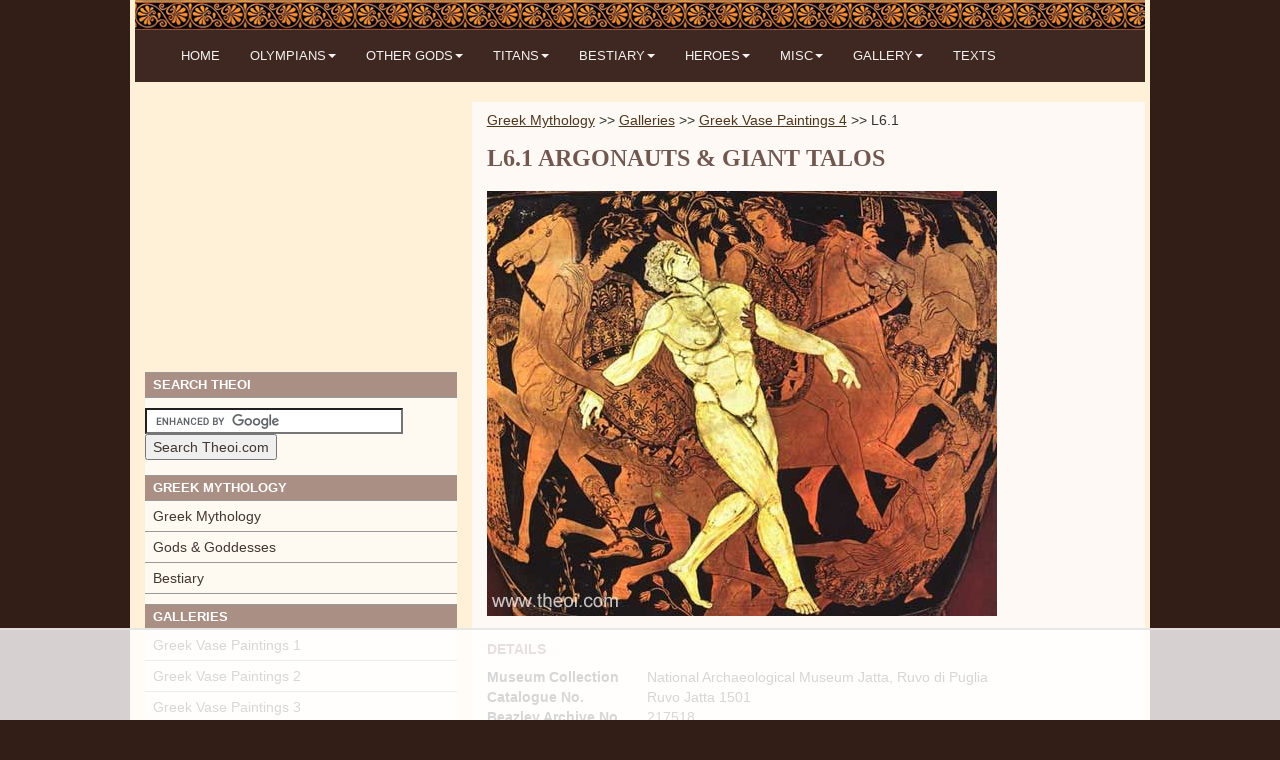

--- FILE ---
content_type: text/html; charset=UTF-8
request_url: https://www.theoi.com/Gallery/L6.1.html
body_size: 6937
content:
<!DOCTYPE html>
<html lang="en"><!-- InstanceBegin template="/Templates/Gallery.dwt" codeOutsideHTMLIsLocked="false" -->

<head>
  <meta charset="utf-8">
  <meta http-equiv="X-UA-Compatible" content="IE=edge">
  <meta name="viewport" content="width=device-width, initial-scale=1">
  <!-- InstanceBeginEditable name="doctitle" -->
  <title>Argonauts &amp; Giant Talos - Ancient Greek Vase Painting</title>
  <meta name="keywords"
    content="Talos, Giant, Argonauts, Dioscuri, Dioskouroi, ancient Greek art, ancient Greek vase painting, Attic red figure vase painting, Greek mythology">
  <!-- InstanceEndEditable -->
  <meta name="pinterest" content="nopin" />

  <!-- Bootstrap -->
  <link href="../css/bootstrap.css" rel="stylesheet">
  <link href="../css/gallery.css" rel="stylesheet" type="text/css">

  <!-- HTML5 shim and Respond.js for IE8 support of HTML5 elements and media queries -->
  <!-- WARNING: Respond.js doesn't work if you view the page via file:// -->
  <!--[if lt IE 9]>
		  <script src="https://oss.maxcdn.com/html5shiv/3.7.2/html5shiv.min.js"></script>
		  <script src="https://oss.maxcdn.com/respond/1.4.2/respond.min.js"></script>
		<![endif]-->



  <!-- InstanceBeginEditable name="head" -->
  <!-- InstanceEndEditable -->
  <!-- Global site tag (gtag.js) - Google Analytics -->




  <!-- AdThrive Head Tag Manual -->
<script data-no-optimize="1" data-cfasync="false">
(function(w, d) {
	w.adthrive = w.adthrive || {};
	w.adthrive.cmd = w.
	adthrive.cmd || [];
	w.adthrive.plugin = 'adthrive-ads-manual';
	w.adthrive.host = 'ads.adthrive.com';var s = d.createElement('script');
	s.async = true;
	s.referrerpolicy='no-referrer-when-downgrade';
	s.src = 'https://' + w.adthrive.host + '/sites/5ca6214ab13d6c3ef8c5f407/ads.min.js?referrer=' + w.encodeURIComponent(w.location.href) + '&cb=' + (Math.floor(Math.random() * 100) + 1);
	var n = d.getElementsByTagName('script')[0];
	n.parentNode.insertBefore(s, n);
})(window, document);
</script>
<!-- End of AdThrive Head Tag -->

<!-- START email detection/removal script -->
<script>
!function(){"use strict";function e(e){const t=e.match(/((?=([a-z0-9._!#$%+^&*()[\]<>-]+))\2@[a-z0-9._-]+\.[a-z0-9._-]+)/gi);return t?t[0]:""}function t(t){return e(a(t.toLowerCase()))}function a(e){return e.replace(/\s/g,"")}async function n(e){const t={sha256Hash:"",sha1Hash:""};if(!("msCrypto"in window)&&"https:"===location.protocol&&"crypto"in window&&"TextEncoder"in window){const a=(new TextEncoder).encode(e),[n,c]=await Promise.all([s("SHA-256",a),s("SHA-1",a)]);t.sha256Hash=n,t.sha1Hash=c}return t}async function s(e,t){const a=await crypto.subtle.digest(e,t);return Array.from(new Uint8Array(a)).map(e=>("00"+e.toString(16)).slice(-2)).join("")}function c(e){let t=!0;return Object.keys(e).forEach(a=>{0===e[a].length&&(t=!1)}),t}function i(e,t,a){e.splice(t,1);const n="?"+e.join("&")+a.hash;history.replaceState(null,"",n)}var o={checkEmail:e,validateEmail:t,trimInput:a,hashEmail:n,hasHashes:c,removeEmailAndReplaceHistory:i,detectEmails:async function(){const e=new URL(window.location.href),a=Array.from(e.searchParams.entries()).map(e=>`${e[0]}=${e[1]}`);let s,o;const r=["adt_eih","sh_kit"];if(a.forEach((e,t)=>{const a=decodeURIComponent(e),[n,c]=a.split("=");if("adt_ei"===n&&(s={value:c,index:t,emsrc:"url"}),r.includes(n)){o={value:c,index:t,emsrc:"sh_kit"===n?"urlhck":"urlh"}}}),s)t(s.value)&&n(s.value).then(e=>{if(c(e)){const t={value:e,created:Date.now()};localStorage.setItem("adt_ei",JSON.stringify(t)),localStorage.setItem("adt_emsrc",s.emsrc)}});else if(o){const e={value:{sha256Hash:o.value,sha1Hash:""},created:Date.now()};localStorage.setItem("adt_ei",JSON.stringify(e)),localStorage.setItem("adt_emsrc",o.emsrc)}s&&i(a,s.index,e),o&&i(a,o.index,e)},cb:"adthrive"};const{detectEmails:r,cb:l}=o;r()}();
</script>
<!-- END email detection/removal script -->

<!-- Google Tag Manager -->
<script>(function(w,d,s,l,i){w[l]=w[l]||[];w[l].push({'gtm.start':
new Date().getTime(),event:'gtm.js'});var f=d.getElementsByTagName(s)[0],
j=d.createElement(s),dl=l!='dataLayer'?'&l='+l:'';j.async=true;j.src=
'https://www.googletagmanager.com/gtm.js?id='+i+dl;f.parentNode.insertBefore(j,f);
})(window,document,'script','dataLayer','GTM-N5KC4JR');</script>
<!-- End Google Tag Manager --></head>

<body>
  <!-- Google Tag Manager (noscript)1 -->
<!-- old gym -->
<!-- End Google Tag Manager (noscript) -->  <div class="container" id="wrapper">
    <header>
      <div id="border-header">.</div>
      <nav class="navbar navbar-default">
        <div class="container-fluid">
          <!-- Brand and toggle get grouped for better mobile display -->
          <div class="navbar-header">
            <button type="button" class="navbar-toggle collapsed" data-toggle="collapse" data-target="#defaultNavbar1"
              aria-expanded="false"><span class="sr-only">Toggle navigation</span><span class="icon-bar"></span><span
                class="icon-bar"></span><span class="icon-bar"></span></button>
            <a class="navbar-brand" href="/">Theoi Project - Greek Mythology</a>
          </div>
          <!-- Collect the nav links, forms, and other content for toggling -->
          <div class="collapse navbar-collapse" id="defaultNavbar1">
            <ul class="nav navbar-nav">
              <li><a href="/">HOME</a></li>
              <li class="dropdown"><a href="#" class="dropdown-toggle" data-toggle="dropdown" role="button"
                  aria-haspopup="true" aria-expanded="false">OLYMPIANS<span class="caret"></span></a>
                <ul class="dropdown-menu">
                  <li><a href="../Olympios/Aphrodite.html">Aphrodite</a></li>
                  <li><a href="../Olympios/Apollon.html">Apollo</a></li>
                  <li><a href="../Olympios/Ares.html">Ares</a></li>
                  <li><a href="../Olympios/Artemis.html">Artemis</a></li>
                  <li><a href="../Olympios/Athena.html">Athena</a></li>
                  <li><a href="../Olympios/Demeter.html">Demeter</a></li>
                  <li><a href="../Olympios/Dionysos.html">Dionysus</a></li>
                  <li><a href="../Olympios/Hephaistos.html">Hephaestus</a></li>
                  <li><a href="../Olympios/Hera.html">Hera</a></li>
                  <li><a href="../Olympios/Hermes.html">Hermes</a></li>
                  <li><a href="../Ouranios/Hestia.html">Hestia</a></li>
                  <li><a href="../Olympios/Poseidon.html">Poseidon</a></li>
                  <li><a href="../Olympios/Zeus.html">Zeus</a></li>
                  <li><a href="../Ouranios/Asklepios.html">Asclepius</a></li>
                  <li><a href="../Ouranios/Kharites.html">Charites</a></li>
                  <li><a href="../Ouranios/Eros.html">Eros</a></li>
                  <li><a href="../Ouranios/Hebe.html">Hebe</a></li>
                  <li><a href="../Ouranios/Horai.html">Horae</a></li>
                  <li><a href="../Pontios/Iris.html">Iris</a></li>
                  <li><a href="../Ouranios/Mousai.html">Muses</a></li>
                  <li><a href="../Daimon/Nike.html">Nike</a></li>
                  <li><a href="../greek-mythology/olympian-gods.html">more &gt;&gt;</a></li>
                </ul>
              </li>
              <li class="dropdown"><a href="#" class="dropdown-toggle" data-toggle="dropdown" role="button"
                  aria-haspopup="true" aria-expanded="false">OTHER GODS<span class="caret"></span></a>
                <ul class="dropdown-menu">
                  <li><a href="../greek-mythology/primeval-gods.html">Primordial Gods</a></li>
                  <li><a href="../greek-mythology/sky-gods.html">Sky Gods</a></li>
                  <li><a href="../greek-mythology/sea-gods.html">Sea Gods</a></li>
                  <li><a href="../greek-mythology/rustic-gods.html">Rustic Gods</a></li>
                  <li><a href="../greek-mythology/underworld-gods.html">Underworld Gods</a></li>
                  <li><a href="../greek-mythology/personifications.html">Daemones-Spirits</a></li>
                  <li><a href="../greek-mythology/nymphs.html">Nymphs</a></li>
                  <li><a href="../Pontios/Amphitrite.html">Amphitrite</a></li>
                  <li><a href="../Daimon/Eris.html">Eris</a></li>
                  <li><a href="../Daimon/Moirai.html">Fates-Moirae</a></li>
                  <li><a href="../Khthonios/Erinyes.html">Furies-Erinyes</a></li>
                  <li><a href="../Protogenos/Gaia.html">Gaea</a></li>
                  <li><a href="../Khthonios/Haides.html">Hades</a></li>
                  <li><a href="../Khthonios/Hekate.html">Hecate</a></li>
                  <li><a href="../Daimon/Hypnos.html">Hypnos</a></li>
                  <li><a href="../Protogenos/Nyx.html">Nyx</a></li>
                  <li><a href="../Georgikos/Pan.html">Pan</a></li>
                  <li><a href="../Khthonios/Persephone.html">Persephone</a></li>
                  <li><a href="../Potamos/Potamoi.html">River-Gods</a></li>
                  <li><a href="../Georgikos/Seilenos.html">Silenus</a></li>
                  <li><a href="../Pontios/Triton.html">Triton</a></li>
                  <li><a href="../Protogenos/Ouranos.html">Uranus</a></li>
                  <li><a href="../greek-mythology/greek-gods.html">more &gt;&gt;</a></li>
                </ul>
              </li>
              <li class="dropdown"><a href="#" class="dropdown-toggle" data-toggle="dropdown" role="button"
                  aria-haspopup="true" aria-expanded="false">TITANS<span class="caret"></span></a>
                <ul class="dropdown-menu">
                  <li><a href="../Titan/Titanes.html">Titans</a></li>
                  <li><a href="../Titan/Kyklopes.html">Cyclopes</a></li>
                  <li><a href="../Titan/Hekatonkheires.html">Hecatoncheires</a></li>
                  <li><a href="../Titan/TitanisAsteria.html">Asteria</a></li>
                  <li><a href="../Titan/TitanAstraios.html">Astraeus</a></li>
                  <li><a href="../Titan/TitanAtlas.html">Atlas</a></li>
                  <li><a href="../Titan/TitanKronos.html">Cronus</a></li>
                  <li><a href="../Titan/Eos.html">Eos</a></li>
                  <li><a href="../Titan/TitanEpimetheus.html">Epimetheus</a></li>
                  <li><a href="../Titan/Helios.html">Helius</a></li>
                  <li><a href="../Titan/TitanIapetos.html">Iapetus</a></li>
                  <li><a href="../Titan/TitanisLeto.html">Leto</a></li>
                  <li><a href="../Titan/TitanisMetis.html">Metis</a></li>
                  <li><a href="../Titan/TitanisMnemosyne.html">Mnemosyne</a></li>
                  <li><a href="../Titan/TitanOkeanos.html">Oceanus</a></li>
                  <li><a href="../Titan/TitanPrometheus.html">Prometheus</a></li>
                  <li><a href="../Titan/TitanisRhea.html">Rhea</a></li>
                  <li><a href="../Titan/Selene.html">Selene</a></li>
                  <li><a href="../Titan/TitanisTethys.html">Tethys</a></li>
                  <li><a href="../Titan/TitanisThemis.html">Themis</a></li>
                  <li><a href="../greek-mythology/titans.html">more &gt;&gt;</a></li>
                </ul>
              </li>
              <li class="dropdown"><a href="#" class="dropdown-toggle" data-toggle="dropdown" role="button"
                  aria-haspopup="true" aria-expanded="false">BESTIARY<span class="caret"></span></a>
                <ul class="dropdown-menu">
                  <li><a href="../Ther/HusKalydonios.html">Calydonian Boar</a></li>
                  <li><a href="../Georgikos/KentauroiThessalioi.html">Centaurs</a></li>
                  <li><a href="../Ther/KuonKerberos.html">Cerberus</a></li>
                  <li><a href="../Pontios/Kharybdis.html">Charybdis</a></li>
                  <li><a href="../Ther/Khimaira.html">Chimera</a></li>
                  <li><a href="../greek-mythology/dragons.html">Dragons</a></li>
                  <li><a href="../Ther/DrakainaEkhidna1.html">Echidna</a></li>
                  <li><a href="../greek-mythology/giants.html">Giants</a></li>
                  <li><a href="../Pontios/Gorgones.html">Gorgons</a></li>
                  <li><a href="../Thaumasios/Grypes.html">Griffons</a></li>
                  <li><a href="../Pontios/Harpyiai.html">Harpies</a></li>
                  <li><a href="../Ther/DrakonHydra.html">Hydra</a></li>
                  <li><a href="../Pontios/Gorgones.html">Medusa</a></li>
                  <li><a href="../Ther/Minotauros.html">Minotaur</a></li>
                  <li><a href="../Ther/LeonNemeios.html">Nemean Lion</a></li>
                  <li><a href="../Ther/HipposPegasos.html">Pegasus</a></li>
                  <li><a href="../Thaumasios/Phoinix.html">Phoenix</a></li>
                  <li><a href="../Georgikos/Satyroi.html">Satyrs</a></li>
                  <li><a href="../Pontios/Skylla.html">Scylla</a></li>
                  <li><a href="../Pontios/Seirenes.html">Sirens</a></li>
                  <li><a href="../Ther/Sphinx.html">Sphinx</a></li>
                  <li><a href="../Gigante/Typhoeus.html">Typhoeus</a></li>
                  <li><a href="../greek-mythology/bestiary.html">more &gt;&gt;</a></li>
                </ul>
              </li>
              <li class="dropdown"><a href="#" class="dropdown-toggle" data-toggle="dropdown" role="button"
                  aria-haspopup="true" aria-expanded="false">HEROES<span class="caret"></span></a>
                <ul class="dropdown-menu">
                  <li><a href="../Heroine/Arakhne.html">Arachne</a></li>
                  <li><a href="../Heroine/Atalanta.html">Atalanta</a></li>
                  <li><a href="../Heros/Bellerophontes.html">Bellerophon</a></li>
                  <li><a href="../Heroine/Kallisto.html">Callisto</a></li>
                  <li><a href="../Heroine/Danae.html">Danae</a></li>
                  <li><a href="../Heros/Deukalion.html">Deucalion</a></li>
                  <li><a href="../Heros/Endymion.html">Endymion</a></li>
                  <li><a href="../greek-mythology/heracles.html">Heracles</a></li>
                  <li><a href="../Heros/Hyakinthos.html">Hyacinthus</a></li>
                  <li><a href="../Heroine/Io.html">Io</a></li>
                  <li><a href="../Heroine/Leda.html">Leda</a></li>
                  <li><a href="../Heros/Lykaon.html">Lycaon</a></li>
                  <li><a href="../Heros/Midas.html">Midas</a></li>
                  <li><a href="../Heros/Narkissos.html">Narcissus</a></li>
                  <li><a href="../Heroine/Pandora.html">Pandora</a></li>
                  <li><a href="../Titan/Pasiphae.html">Pasiphae</a></li>
                  <li><a href="../Heros/Pelops.html">Pelops</a></li>
                  <li><a href="../Heroine/AmazonPenthesileia.html">Penthesilea</a></li>
                  <li><a href="../Heros/Perseus.html">Perseus</a></li>
                  <li><a href="../Titan/Phaethon.html">Phaethon</a></li>
                  <li><a href="../Ouranios/Psykhe.html">Psyche</a></li>
                  <li><a href="../Heros/Pygmalion.html">Pygmalion</a></li>
                  <li><a href="../greek-mythology/heroes.html">more &gt;&gt;</a></li>
                </ul>
              </li>
              <li class="dropdown"><a href="#" class="dropdown-toggle" data-toggle="dropdown" role="button"
                  aria-haspopup="true" aria-expanded="false">MISC<span class="caret"></span></a>
                <ul class="dropdown-menu">
                  <li><a href="../greek-mythology/encyclopedia-a.html">Gods, Spirits &amp; Monsters A-Z</a></li>
                  <li><a href="../Tree.html">Family Tree of the Gods</a></li>
                  <li><a href="../greek-mythology/fabulous-tribes.html">Legendary Tribes</a></li>
                  <li><a href="../greek-mythology/fantastic-creatures.html">Legendary Creatures</a></li>
                  <li><a href="../greek-mythology/star-myths.html">Star Myths</a></li>
                  <li><a href="../Flora1.html">Plant &amp; Flower Myths</a></li>
                  <li><a href="../Kosmos/Olympos.html">Mount Olympus</a></li>
                  <li><a href="../Kosmos/Haides.html">Hades</a></li>
                  <li><a href="../Kosmos/Elysion.html">Elysium</a></li>
                  <li><a href="../Kosmos/Tartaros.html">Tartarus</a></li>
                  <li><a href="../Phylos/Atlantes.html">Atlantis</a></li>
                  <li><a href="../Phylos/Hyperborea.html">Hyperborea</a></li>
                </ul>
              </li>
              <li class="dropdown"><a href="#" class="dropdown-toggle" data-toggle="dropdown" role="button"
                  aria-haspopup="true" aria-expanded="false">GALLERY<span class="caret"></span></a>
                <ul class="dropdown-menu">
                  <li><a href="../Galleries.html">Gallery Overview</a></li>
                  <li><a href="../gallery-vase-paintings-1.html">Greek Vase Paintings 1</a></li>
                  <li><a href="../gallery-vase-paintings-2.html">Greek Vase Paintings 2</a></li>
                  <li><a href="../gallery-vase-paintings-3.html">Greek Vase Paintings 3</a></li>
                  <li><a href="../gallery-vase-paintings-4.html">Greek Vase Paintings 4</a></li>
                  <li><a href="../gallery-vase-paintings-5.html">Greek Vase Paintings 5</a></li>
                  <li><a href="../gallery-vase-paintings-6.html">Greek Vase Paintings 6</a></li>
                  <li><a href="../gallery-vase-paintings-7.html">Greek Vase Paintings 7</a></li>
                  <li><a href="../gallery-vase-paintings-8.html">Greek Vase Paintings 8</a></li>
                  <li><a href="../gallery-mosaics-1.html">Greco-Roman Mosaics 1</a></li>
                  <li><a href="../gallery-mosaics-2.html">Greco-Roman Mosaics 2</a></li>
                  <li><a href="../gallery-mosaics-3.html">Greco-Roman Mosaics 3</a></li>
                  <li><a href="../gallery-frescoes-1.html">Greco-Roman Frescoes</a></li>
                  <li><a href="../gallery-statues-1.html">Greco-Roman Statues 1</a></li>
                  <li><a href="../gallery-statues-2.html">Greco-Roman Statues 2</a></li>
                </ul>
              </li>
              <li><a href="../Library.html">TEXTS</a></li>
            </ul>
          </div>
          <!-- /.navbar-collapse -->
        </div>
        <!-- /.container-fluid -->
      </nav>

      <div id="header-ad">
        <!-- Header ad placement is now handled by Raptive/AdThrive -->      </div>

    </header>
    <main class="col-md-8 col-xs-12" id="main">
      <section id="directory" name="directory"><span class="mobile-hidden"><a href="../">Greek Mythology</a> &gt;&gt;
        </span><a href="../Galleries.html">Galleries</a> &gt;&gt; <!-- InstanceBeginEditable name="Directory" --><a
          href="../gallery-vase-paintings-4.html">Greek Vase Paintings 4</a> &gt;&gt; L6.1<!-- InstanceEndEditable -->
      </section>
      <h1><!-- InstanceBeginEditable name="Title" -->L6.1 ARGONAUTS &amp; GIANT TALOS<!-- InstanceEndEditable --></h1>

      <!-- InstanceBeginEditable name="Image" -->
      <img src="../image/L6.1Talos.jpg" class="img-responsive"
        alt="Argonauts &amp; Giant Talos | Attic red figure vase painting">
      <!-- InstanceEndEditable -->
      <!-- InstanceBeginEditable name="Table" -->
      <table class="image-table" summary="Image Details">
        <caption>
          DETAILS
        </caption>
        <tbody>
          <tr>
            <th scope="row">Museum Collection</th>
            <td>National Archaeological Museum Jatta, Ruvo di Puglia</td>
          </tr>
          <tr>
            <th scope="row">Catalogue No.</th>
            <td>Ruvo Jatta 1501</td>
          </tr>
          <tr>
            <th scope="row">Beazley Archive No.</th>
            <td>217518</td>
          </tr>
          <tr>
            <th scope="row">Ware</th>
            <td>Attic Red Figure</td>
          </tr>
          <tr>
            <th scope="row">Shape</th>
            <td>Krater, Volute</td>
          </tr>
          <tr>
            <th scope="row">Painter</th>
            <td>Name vase of the Talos Painter</td>
          </tr>
          <tr>
            <th scope="row">Date</th>
            <td>ca 400 - 390 B.C.</td>
          </tr>
          <tr>
            <th scope="row">Period</th>
            <td>Late Classical</td>
          </tr>
        </tbody>
      </table>
      <p></p>
      <!-- InstanceEndEditable -->
      <!-- InstanceBeginEditable name="Description" -->
      <h2>DESCRIPTION</h2>
      <p>Side A: The bronze giant Talos of Crete is slain by the witch Medea (far left) and the Dioscuri during the
        voyage of the Argonauts. The twins are mounted on horses and grasp the giant by the arms. The gods Poseidon and
        Amphitrite (upper right hand corner) witness the scene.<br>
        Side B: The Argonauts and goddesses Athena and Hera (not shown).</p>
      <h2>ARTICLES</h2>
      <p><a href="../Gigante/GiganteTalos.html">Talos</a>, <a href="../Ouranios/Dioskouroi.html">Dioscuri</a></p>
      <!-- InstanceEndEditable -->
      <!-- InstanceBeginEditable name="OtherImages" -->



      <h2>OTHER IMAGES</h2>
      <div class="row thumbnails-row">
        <div class="col-sm-3 col-xs-6">
          <div class="thumbnail"><a href="P14.7.html"><img src="../image/thumbP14.7.jpg"
                alt="Thumbnail Poseidon &amp; Amphitrite"></a>
            <div class="caption">
              <h3>P14.7 Poseidon</h3>
            </div>
          </div>
        </div>
      </div>
      <!-- InstanceEndEditable -->
    </main>
    <aside class="col-md-4 col-xs-12" id="sidebar">
      <div id="sidebar-top-dynamic">
        <!-- Sidebar top ad placement is now handled by Raptive/AdThrive -->      </div>
      <div style="margin: 10px 0; text-align: center;"></div>

      <div id="index">
        <h2>SEARCH THEOI</h2>
        <div class="search-box">
          <form action="https://www.google.com" id="cse-search-box">
            <div>
              <input type="hidden" name="cx" value="partner-pub-4620319056007131:6471644432" />
              <input type="hidden" name="ie" value="UTF-8" />
              <input type="text" name="q" size="30" />
              <input type="submit" name="sa" value="Search Theoi.com" />
            </div>
          </form>
          <script type="text/javascript"
            src="https://www.google.com/coop/cse/brand?form=cse-search-box&amp;lang=en"></script>
        </div>
        <h2>GREEK MYTHOLOGY</h2>
        <p><a href="../">Greek Mythology</a></p>
        <p><a href="../greek-mythology/greek-gods.html">Gods &amp; Goddesses</a></p>
        <p><a href="../greek-mythology/bestiary.html">Bestiary</a></p>
        <h2>GALLERIES</h2>
        <p><a href="../gallery-vase-paintings-1.html">Greek Vase Paintings 1</a></p>
        <p><a href="../gallery-vase-paintings-2.html">Greek Vase Paintings 2</a></p>
        <p><a href="../gallery-vase-paintings-3.html">Greek Vase Paintings 3</a></p>
        <p><a href="../gallery-vase-paintings-4.html">Greek Vase Paintings 4</a></p>
        <p><a href="../gallery-vase-paintings-5.html">Greek Vase Paintings 5</a></p>
        <p><a href="../gallery-vase-paintings-6.html">Greek Vase Paintings 6</a></p>
        <p><a href="../gallery-vase-paintings-7.html">Greek Vase Paintings 7</a></p>
        <p><a href="../gallery-vase-paintings-8.html">Greek Vase Paintings 8</a></p>
        <p><a href="../gallery-mosaics-1.html">Greco-Roman Mosaics 1</a></p>
        <p><a href="../gallery-mosaics-2.html">Greco-Roman Mosaics 2</a></p>
        <p><a href="../gallery-mosaics-3.html">Greco-Roman Mosaics 3</a></p>
        <p><a href="../gallery-frescoes-1.html">Greco-Roman Frescoes</a></p>
        <p><a href="../gallery-statues-1.html">Greco-Roman Statues 1</a></p>
        <p><a href="../gallery-statues-2.html">Greco-Roman Statues 2</a></p>
      </div>
      <div id="summary">
      </div>

      <div style="margin: 10px 0; text-align: center;"></div>
      <div id="sidebar-bottom-dynamic">
        <!-- Sidebar bottom ad placement is now handled by Raptive/AdThrive -->
<h2><a href="/articles/">RECENT ARTICLES</a></h2>
      <p><a href="/articles/was-achilles-a-warrior/">Who Was Achilles A Warrior?</a></p>
      <p><a href="/articles/what-were-the-12-labors-of-hercules/">What Were The 12 Labors of Hercules?</a></p>
      <p><a href="/articles/significance-of-greek-mythology-fire/">Gods, Spirits &amp; Monsters A - Z</a></p>
<br>
<!-- Additional sidebar bottom ad placement is now handled by Raptive/AdThrive -->      </div>
    </aside>
    <footer>
      <div id="footer-top-dynamic">
        <br>
<!--<div style="margin: 20px 0; text-align: center;">
	<div id="waldo-tag-1792"></div>
</div>-->      </div>
      <div style="margin: 10px 0; text-align: center;"></div>

      <div id="border-footer">.</div>
      <p>Theoi Project © Copyright 2000 - 2017 Aaron J. Atsma, Netherlands &amp; New Zealand</p>
      <div class="footer-contact"><a href="/contact.php">Contact Us</a></div>


      <div id="footer-bottom-dynamic">
        <br><br><br>
<!-- Footer ad placement is now handled by Raptive/AdThrive -->

<script type="text/javascript" async src="https://btloader.com/tag?o=5698917485248512&upapi=true&domain=theoi.com"></script>

<script>!function(){"use strict";var e;e=document,function(){var t,n;function r(){var t=e.createElement("script");t.src="https://cafemedia-com.videoplayerhub.com/galleryplayer.js",e.head.appendChild(t)}function a(){var t=e.cookie.match("(^|[^;]+)\s*__adblocker\s*=\s*([^;]+)");return t&&t.pop()}function c(){clearInterval(n)}return{init:function(){var e;"true"===(t=a())?r():(e=0,n=setInterval((function(){100!==e&&"false" !== t || c(), "true" === t && (r(), c()), t = a(), e++}), 50))}}}().init()}();
</script>      </div>
    </footer>
  </div>
  <!-- jQuery (necessary for Bootstrap's JavaScript plugins) -->
  <script src="../js/jquery-1.11.3.min.js"></script>

  <!-- Include all compiled plugins (below), or include individual files as needed -->
  <script src="../js/bootstrap.js"></script>
<script defer src="https://static.cloudflareinsights.com/beacon.min.js/vcd15cbe7772f49c399c6a5babf22c1241717689176015" integrity="sha512-ZpsOmlRQV6y907TI0dKBHq9Md29nnaEIPlkf84rnaERnq6zvWvPUqr2ft8M1aS28oN72PdrCzSjY4U6VaAw1EQ==" data-cf-beacon='{"version":"2024.11.0","token":"685e38720fb6400e9afa62e2d54a56bd","r":1,"server_timing":{"name":{"cfCacheStatus":true,"cfEdge":true,"cfExtPri":true,"cfL4":true,"cfOrigin":true,"cfSpeedBrain":true},"location_startswith":null}}' crossorigin="anonymous"></script>
</body>
<!-- InstanceEnd -->

</html>

--- FILE ---
content_type: text/html
request_url: https://api.intentiq.com/profiles_engine/ProfilesEngineServlet?at=39&mi=10&dpi=936734067&pt=17&dpn=1&iiqidtype=2&iiqpcid=caf6125b-c341-4c55-a985-8b7cd8aeb24b&iiqpciddate=1768990240748&pcid=1189797a-39fd-48e5-beb9-1a8ba17d330c&idtype=3&gdpr=0&japs=false&jaesc=0&jafc=0&jaensc=0&jsver=0.33&testGroup=A&source=pbjs&ABTestingConfigurationSource=group&abtg=A&vrref=https%3A%2F%2Fwww.theoi.com%2FGallery%2FL6.1.html
body_size: 56
content:
{"abPercentage":97,"adt":1,"ct":2,"isOptedOut":false,"data":{"eids":[]},"dbsaved":"false","ls":true,"cttl":86400000,"abTestUuid":"g_44c1c1df-ab62-4748-9254-b1fb40a8704d","tc":9,"sid":-1901952814}

--- FILE ---
content_type: text/html; charset=utf-8
request_url: https://www.google.com/recaptcha/api2/aframe
body_size: 117
content:
<!DOCTYPE HTML><html><head><meta http-equiv="content-type" content="text/html; charset=UTF-8"></head><body><script nonce="E_FCGalw_UmubR_hDnmymw">/** Anti-fraud and anti-abuse applications only. See google.com/recaptcha */ try{var clients={'sodar':'https://pagead2.googlesyndication.com/pagead/sodar?'};window.addEventListener("message",function(a){try{if(a.source===window.parent){var b=JSON.parse(a.data);var c=clients[b['id']];if(c){var d=document.createElement('img');d.src=c+b['params']+'&rc='+(localStorage.getItem("rc::a")?sessionStorage.getItem("rc::b"):"");window.document.body.appendChild(d);sessionStorage.setItem("rc::e",parseInt(sessionStorage.getItem("rc::e")||0)+1);localStorage.setItem("rc::h",'1768990246412');}}}catch(b){}});window.parent.postMessage("_grecaptcha_ready", "*");}catch(b){}</script></body></html>

--- FILE ---
content_type: text/css
request_url: https://www.theoi.com/css/gallery.css
body_size: 1434
content:
@charset "utf-8";

body {
	background-color: #321D17;
	font-family: Gotham, "Helvetica Neue", Helvetica, Arial, sans-serif;
}


/*--------Page Layout--------*/

#wrapper {
	max-width: 1020px;
	background-color: #FEF1D8;
	padding-left: 5px;
	padding-right: 5px;
}

#sidebar {
	float: left;
	padding-left: 10px;
}

#directory {
	margin-top: 0px;
	margin-bottom: 0px;
	padding-top: 8px;
	padding-bottom: 10px;
}

#main {
	float: right;
	background-color: #FEF9F5;
	padding-bottom: 15px;
}

footer {
	clear: both;
}

#border-header {
	background-image: url(../image/palmette_top.jpg);
	height: 30px;
}

#border-footer {
	background-image: url(../image/palmette_bottom.jpg);
	height: 30px;
}

.mobile-hidden {
}


/*--------Page Text Formatting--------*/

h1 {
	color: #705850;
	font-family: Baskerville, "Palatino Linotype", Palatino, "Century Schoolbook L", "Times New Roman", serif;
	font-weight: bold;
	padding-top: 5px;
	padding-bottom: 5px;
	margin-top: 0px;
	font-size: 24px;
	margin-bottom: 15px;
}

h2, h3, .image-table caption {
	color: #7C635A;
}

h2 {
	padding-top: 5px;
	padding-bottom: 5px;
	font-size: 1em;
	font-weight: bold;
}

h3 {
	font-size: 1em;
	font-weight: bold;
}

p {
}

a {
	text-decoration: underline;
}

a, a:hover, a:active, a:focus {
	color: #4E381D;
}
a:hover, a:active, a:focus {
	background-color: #FEF4E2;
}

hr {
	border-top: thin solid #ECE3D2;
}

#main li {
	margin-top: 10px;
	margin-bottom: 10px;
}

.details {
	color: #7C635A;
}


/*--------Sidebar Section Text Formatting--------*/

.search-box {
	margin-top: 10px;
	margin-bottom: 15px;
}

#index {
	background-color: #FEFAF1;
	color: #433732;
	margin-bottom: 10px;
}
#index h2 {
	background-color: #AA8F84;
	color: #FFFFFF;
	font-size: small;
	text-align: left;
	padding-top: 5px;
	padding-bottom: 5px;
	padding-left: 8px;
	border-bottom: thin solid #999999;
	border-top: thin solid #999999;
	margin-top: 10px;
	margin-right: 0px;
	margin-bottom: 0px;
	margin-left: 0px;
}
#index p {
	border-bottom: thin solid #999999;
	margin-top: 0px;
	margin-right: 0px;
	margin-bottom: 0px;
	margin-left: 0px;
}
#index a {
	color: #433732;
	padding-top: 5px;
	padding-bottom: 5px;
	padding-left: 8px;
	text-decoration: none;
	display: block;
}
#index a:hover, #index a:active, #index a:focus {
	background-color: #FEF4E2;
	color: #342C27;
	display: block;
}


/*--------Main Section Text Formatting--------*/

.image-table {
}

.image-table th {
	padding-right: 25px;
}

.image-table caption {
	font-size: 1em;
	font-weight: bold;
}


/*--------Navigation Menu Formatting--------*/

.navbar-default {
	background-color: #3F2821;
	border-color: #3F2821;
	border-radius: 0px;
}
.navbar-default .navbar-brand {
	color: #F4F2F0;
	text-decoration: none;
}
.navbar-default .navbar-brand:hover,
.navbar-default .navbar-brand:focus {
	color: #F4F2F0;
}
.navbar-default .navbar-text {
	color: #F4F2F0;
}
.navbar-default .navbar-nav > li > a {
	color: #F4F2F0;
	font-size: 0.96em;
	text-decoration: none;
}
.navbar-default .navbar-nav > li > a:hover,
.navbar-default .navbar-nav > li > a:focus {
	color: #221612;
	background-color: #FEF1D8;
}
.navbar-default .navbar-nav > li > .dropdown-menu {
	background-color: #FEF1D8;
}
.navbar-default .navbar-nav > li > .dropdown-menu > li > a {
	color: #221612;
	text-decoration: none;
	border-bottom: thin solid #3F2821;
}
.navbar-default .navbar-nav > li > .dropdown-menu > li > a:hover,
.navbar-default .navbar-nav > li > .dropdown-menu > li > a:focus {
	color: #221612;
	background-color: #FFFDF9;
}
.navbar-default .navbar-nav > li > .dropdown-menu > li > .divider {
	background-color: #FEF1D8;
}
.navbar-default .navbar-nav .open .dropdown-menu > .active > a,
.navbar-default .navbar-nav .open .dropdown-menu > .active > a:hover,
.navbar-default .navbar-nav .open .dropdown-menu > .active > a:focus {
	color: #221612;
	background-color: #FFFDF9;
}
.navbar-default .navbar-nav > .active > a,
.navbar-default .navbar-nav > .active > a:hover,
.navbar-default .navbar-nav > .active > a:focus {
	color: #221612;
	background-color: #FEF1D8;
}
.navbar-default .navbar-nav > .open > a,
.navbar-default .navbar-nav > .open > a:hover,
.navbar-default .navbar-nav > .open > a:focus {
	color: #221612;
	background-color: #FEF1D8;
}
.navbar-default .navbar-toggle {
	border-color: #FEF1D8;
}
.navbar-default .navbar-toggle:hover,
.navbar-default .navbar-toggle:focus {
	background-color: #FEF1D8;
}
.navbar-default .navbar-toggle .icon-bar {
	background-color: #F4F2F0;
}
.navbar-default .navbar-collapse,
.navbar-default .navbar-form {
	border-color: #F4F2F0;
}
.navbar-default .navbar-link {
	color: #F4F2F0;
}
.navbar-default .navbar-link:hover {
	color: #221612;
}

@media (max-width: 767px) {
  .navbar-default .navbar-nav > li > a {
	border-bottom: thin solid #3F2821;
}
  .navbar-default .navbar-nav .open .dropdown-menu > li > a {
	color: #221612;
  }
  .navbar-default .navbar-nav .open .dropdown-menu > li > a:hover,
  .navbar-default .navbar-nav .open .dropdown-menu > li > a:focus {
	color: #221612;
	background-color: #FFFDF9;
  }
  .navbar-default .navbar-nav .open .dropdown-menu > .active > a,
  .navbar-default .navbar-nav .open .dropdown-menu > .active > a:hover,
  .navbar-default .navbar-nav .open .dropdown-menu > .active > a:focus {
	color: #221612;
	background-color: #FEF1D8;
  }
}


/*--------Footer Section Text Formatting--------*/

footer p {
	text-align: center;
	color: #241E17;
	padding-top: 8px;
	padding-bottom: 58px;
	font-size: small;
}


/*--------Advertising Formatting--------*/

.ad-banner {
	margin-top: 15px;
	margin-bottom: 15px;
}

.ad_responsive_1 { width: 320px; height: 100px; }
@media(min-width: 500px) { .ad_responsive_1 { width: 468px; height: 60px; } }
@media(min-width: 760px) { .ad_responsive_1 { width: 700px; height: 90px; } }
@media(min-width: 1200px) { .ad_responsive_1 { width: 728px; height: 90px; } }


/*--------Images Formatting--------*/

.img-responsive {
	margin-bottom: 15px;
}

.thumbnails-row {
	padding-top: 10px;
	padding-bottom: 0px;
}

.thumbnails-row .caption {
	text-align: center;
	font-size: small;
	padding-top: 0px;
	padding-bottom: 0px;
}

.thumbnail {
	border-color: #AA8F84;
	background-color: #FEFAF1;
}


/*--------Media Queries--------*/

@media (min-width: 767px) {

.navbar-brand {
    display:none
}

}

@media (max-width: 991px) {

#sidebar {
	margin-top: 15px;
}
#index {
	float: left;
	width: 44%;
	margin-right: 15px;
}

}

@media (max-width: 768px) {

.mobile-hidden {
    display:none
}

}


--- FILE ---
content_type: text/css
request_url: https://ads.adthrive.com/sites/5ca6214ab13d6c3ef8c5f407/ads.min.css
body_size: 70
content:
.adthrive-header{
    margin-top: 10px;
    margin-right: 0px;
    margin-bottom: 10px;
    margin-left: 0px;
}
.adthrive-ad{
clear: both;
}
.footer-contact{
padding-bottom: 100px;
}

--- FILE ---
content_type: application/javascript; charset=utf-8
request_url: https://fundingchoicesmessages.google.com/f/AGSKWxUtZYF9nwytwoQRZdEGPk0o5hOWhPc9n1y92_yJRiSE_7fK2QLrM5H_TrazTLOgIe9SCV28YmyNcigElWQoVyzFEwl9QQYuwH-ATJ7mg9qEgchWG8MQ8PXH7rpDVQ-HS9hAzj4x1gvo7JUYJKwd62gynL_4EwjMT2VaFSD5Yr5UxzBDiW9yGGkOuCEQ/__180x450_-bannerads//xpopup.js-Box-Ad.-ads-ns.
body_size: -1288
content:
window['da841ce8-45db-4d51-8d09-a5232c11fbd0'] = true;

--- FILE ---
content_type: text/plain
request_url: https://rtb.openx.net/openrtbb/prebidjs
body_size: -219
content:
{"id":"649c4759-4c38-4925-9606-1d65f2c0340c","nbr":0}

--- FILE ---
content_type: text/plain
request_url: https://rtb.openx.net/openrtbb/prebidjs
body_size: -82
content:
{"id":"c1a1d72b-8a62-491c-8766-6e157e48edfa","nbr":0}

--- FILE ---
content_type: text/plain
request_url: https://rtb.openx.net/openrtbb/prebidjs
body_size: -219
content:
{"id":"2efa4297-3a97-4512-a13d-cbe03050f12c","nbr":0}

--- FILE ---
content_type: text/plain; charset=UTF-8
request_url: https://at.teads.tv/fpc?analytics_tag_id=PUB_17002&tfpvi=&gdpr_consent=&gdpr_status=22&gdpr_reason=220&ccpa_consent=&sv=prebid-v1
body_size: 56
content:
ZDNiZTZlNzMtNDQwNS00ZTY3LTkwNjEtMjAyNWQ0MjQ4ZWEzIy0xLTM=

--- FILE ---
content_type: text/plain
request_url: https://rtb.openx.net/openrtbb/prebidjs
body_size: -219
content:
{"id":"9cbf26bc-e77b-4015-97dc-badf146df0e3","nbr":0}